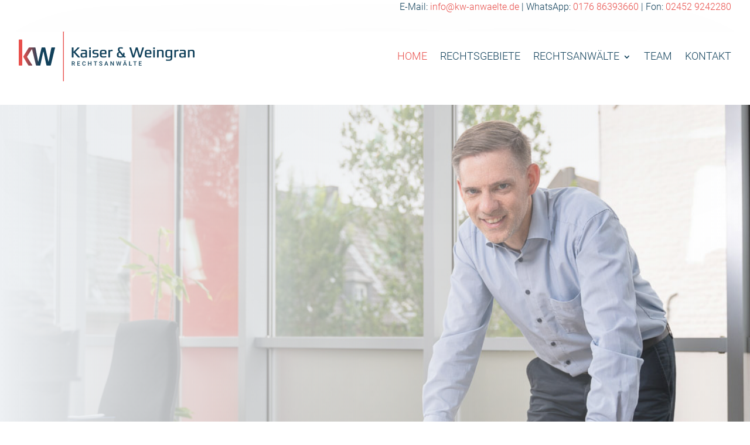

--- FILE ---
content_type: image/svg+xml
request_url: https://kw-anwaelte.de/wp-content/uploads/2021/11/KW-Kaiser-Weingran-Logo.svg
body_size: 3639
content:
<?xml version="1.0" encoding="UTF-8"?> <svg xmlns="http://www.w3.org/2000/svg" xmlns:xlink="http://www.w3.org/1999/xlink" id="Ebene_1" data-name="Ebene 1" viewBox="0 0 451 128"><defs><linearGradient id="Unbenannter_Verlauf_8" x1="11.65" y1="64.09" x2="93.13" y2="64.09" gradientUnits="userSpaceOnUse"><stop offset="0" stop-color="#e9504c"></stop><stop offset="0.5" stop-color="#11415b"></stop><stop offset="1" stop-color="#11415b"></stop></linearGradient></defs><rect y="20.3" width="8.93" height="67.27" rx="1.57" style="fill:#e9504c"></rect><path d="M91.92,40.61H85.29a1.7,1.7,0,0,0-1.84,1.56L76.73,77h-.64L68.17,42.17a1.82,1.82,0,0,0-1.94-1.56H60.16a1.64,1.64,0,0,0-1.75,1.56L50.3,77h-.64L42.94,42.17a1.63,1.63,0,0,0-1.84-1.56h-13A3.48,3.48,0,0,0,25,42.17L12,63.44a2.56,2.56,0,0,0,0,2.49L24,86.09a2.83,2.83,0,0,0,2.67,1.47h6.63a1.27,1.27,0,0,0,1.15-.5c.22-.34.14-.78-.23-1.34l-13-20.62v-.37l11.9-18.94h1.07L44,86a1.85,1.85,0,0,0,1.84,1.56h7.92A1.69,1.69,0,0,0,55.55,86l7.28-34.16h.64L70.84,86a1.76,1.76,0,0,0,1.84,1.56H80.6A1.7,1.7,0,0,0,82.44,86L93,42.17C93.33,41.13,93,40.61,91.92,40.61Z" style="fill:url(#Unbenannter_Verlauf_8)"></path><path d="M140.05,83.39H138v4.17h-1.88V76.72h3.81a4.45,4.45,0,0,1,2.9.84,3,3,0,0,1,1,2.44,3.06,3.06,0,0,1-.52,1.82A3.31,3.31,0,0,1,141.81,83l2.44,4.52v.09h-2ZM138,81.87h1.94a2.15,2.15,0,0,0,1.49-.48,1.67,1.67,0,0,0,.54-1.31,1.8,1.8,0,0,0-.5-1.35,2.09,2.09,0,0,0-1.48-.49h-2Z" style="fill:#11415b"></path><path d="M156.51,82.72h-4.46V86h5.21v1.52h-7.09V76.72h7v1.52h-5.16v3h4.46Z" style="fill:#11415b"></path><path d="M171.65,84a3.9,3.9,0,0,1-1.28,2.71,4.35,4.35,0,0,1-3,1,4.24,4.24,0,0,1-2.29-.61,4.08,4.08,0,0,1-1.52-1.75,6.32,6.32,0,0,1-.56-2.63v-1a6.25,6.25,0,0,1,.55-2.71,4,4,0,0,1,1.56-1.8,4.35,4.35,0,0,1,2.35-.63,4.19,4.19,0,0,1,2.89,1,4.08,4.08,0,0,1,1.27,2.75h-1.88a2.62,2.62,0,0,0-.68-1.69,2.26,2.26,0,0,0-1.6-.51,2.2,2.2,0,0,0-1.89.9,4.44,4.44,0,0,0-.68,2.63v1a4.77,4.77,0,0,0,.63,2.69,2.09,2.09,0,0,0,1.85.92,2.42,2.42,0,0,0,1.67-.5,2.54,2.54,0,0,0,.7-1.66Z" style="fill:#11415b"></path><path d="M186.53,87.56h-1.88V82.75H179.8v4.81h-1.88V76.72h1.88v4.51h4.85V76.72h1.88Z" style="fill:#11415b"></path><path d="M201,78.24h-3.39v9.32H195.7V78.24h-3.35V76.72H201Z" style="fill:#11415b"></path><path d="M212.51,84.77a1.31,1.31,0,0,0-.5-1.1,6,6,0,0,0-1.82-.78,9.06,9.06,0,0,1-2.08-.88,2.79,2.79,0,0,1-1.49-2.43,2.63,2.63,0,0,1,1.07-2.16,4.33,4.33,0,0,1,2.78-.85,4.83,4.83,0,0,1,2,.41,3.37,3.37,0,0,1,1.39,1.19,3.06,3.06,0,0,1,.51,1.71h-1.88a1.7,1.7,0,0,0-.53-1.32,2.28,2.28,0,0,0-1.53-.47,2.32,2.32,0,0,0-1.43.39,1.31,1.31,0,0,0-.51,1.1,1.19,1.19,0,0,0,.55,1,6.49,6.49,0,0,0,1.82.77,8.35,8.35,0,0,1,2,.86A3.23,3.23,0,0,1,214,83.3a2.84,2.84,0,0,1,.35,1.46,2.57,2.57,0,0,1-1,2.15,4.5,4.5,0,0,1-2.82.8,5.32,5.32,0,0,1-2.17-.43,3.53,3.53,0,0,1-1.53-1.21,2.94,2.94,0,0,1-.55-1.78h1.88a1.79,1.79,0,0,0,.61,1.43,2.75,2.75,0,0,0,1.76.5,2.28,2.28,0,0,0,1.47-.4A1.27,1.27,0,0,0,212.51,84.77Z" style="fill:#11415b"></path><path d="M226.7,85h-4.2l-.88,2.52h-2l4.1-10.84h1.69l4.1,10.84h-2ZM223,83.52h3.14L224.6,79Z" style="fill:#11415b"></path><path d="M244,87.56h-1.89l-4.83-7.69v7.69h-1.89V76.72h1.89l4.85,7.72V76.72H244Z" style="fill:#11415b"></path><path d="M259.28,84.88,261,76.72h1.87l-2.5,10.84h-1.8l-2.07-7.92-2.11,7.92h-1.81L250,76.72h1.87l1.68,8.15,2.07-8.15h1.58Z" style="fill:#11415b"></path><path d="M274.53,85h-4.2l-.88,2.52h-2l4.1-10.84h1.69l4.1,10.84h-2Zm-4.71-10a.85.85,0,0,1,.25-.63,1.08,1.08,0,0,1,1.38,0,.88.88,0,0,1,0,1.25,1,1,0,0,1-1.38,0A.84.84,0,0,1,269.82,75.08Zm1,8.44H274L272.43,79Zm2.36-8.44a.84.84,0,0,1,.25-.62,1.06,1.06,0,0,1,1.39,0,.91.91,0,0,1,0,1.25,1.09,1.09,0,0,1-1.39,0A.85.85,0,0,1,273.22,75.08Z" style="fill:#11415b"></path><path d="M285.08,86H290v1.52h-6.81V76.72h1.89Z" style="fill:#11415b"></path><path d="M302.34,78.24H299v9.32h-1.87V78.24h-3.36V76.72h8.61Z" style="fill:#11415b"></path><path d="M314.68,82.72h-4.46V86h5.21v1.52h-7.09V76.72h7v1.52h-5.16v3h4.46Z" style="fill:#11415b"></path><rect x="113.66" width="2.1" height="128.17" rx="0.37" style="fill:#e9504c"></rect><path d="M145.32,52.78a.22.22,0,0,1,0-.31l10.14-10.41a.86.86,0,0,0,.17-.94.83.83,0,0,0-.79-.53h-3a.86.86,0,0,0-.62.27l-10.69,11.2V41.46a.86.86,0,0,0-.86-.87h-2.7a.86.86,0,0,0-.86.87V65.7a.86.86,0,0,0,.86.86h2.7a.86.86,0,0,0,.86-.86V53.52L152,66.28a.86.86,0,0,0,.64.28H156a.86.86,0,0,0,.63-1.45Z" style="fill:#11415b"></path><path d="M172.19,47.14a18,18,0,0,0-4.93-.5c-1.95,0-4.14.11-6.51.31a.88.88,0,0,0-.8.86v1.47a.85.85,0,0,0,.29.63.88.88,0,0,0,.69.22,47.86,47.86,0,0,1,5.82-.39,13.1,13.1,0,0,1,2.72.22,2,2,0,0,1,1.18.68,2.45,2.45,0,0,1,.35,1.43v2.69h-5.34a13.53,13.53,0,0,0-4.26.53,3.73,3.73,0,0,0-2.25,1.85,7.75,7.75,0,0,0-.64,3.48,8.82,8.82,0,0,0,.68,3.85,3.83,3.83,0,0,0,2.29,2,13.58,13.58,0,0,0,4.26.52c2.7,0,4.48-.42,5.38-1.28v.89h3.17a.87.87,0,0,0,.86-.86V52.89a9.16,9.16,0,0,0-.62-3.88A3.66,3.66,0,0,0,172.19,47.14ZM162.84,62.8a6.41,6.41,0,0,1-.26-2.06,7.72,7.72,0,0,1,.22-2.16,1.14,1.14,0,0,1,.78-.76,7.8,7.8,0,0,1,2.31-.24H171v4.84c0,.44-.16,1-1.5,1.32a15.91,15.91,0,0,1-3.18.27h-.7a4.85,4.85,0,0,1-2-.3A1.52,1.52,0,0,1,162.84,62.8Z" style="fill:#11415b"></path><rect x="180.6" y="40.59" width="4.15" height="4.31" rx="0.86" style="fill:#11415b"></rect><rect x="180.6" y="47.03" width="4.15" height="19.53" rx="0.86" style="fill:#11415b"></rect><path d="M198.56,54.84h-2.19c-3.15,0-3.15-1.2-3.15-1.59v-1.6a1.62,1.62,0,0,1,.85-1.56,8.61,8.61,0,0,1,3.63-.51,36.51,36.51,0,0,1,5.22.45.9.9,0,0,0,.7-.2.86.86,0,0,0,.29-.65V47.79a.87.87,0,0,0-.82-.87c-3.12-.19-4.83-.28-5.23-.28-5.81,0-8.75,1.61-8.75,4.77v1.76a4.38,4.38,0,0,0,1.66,3.64,7.44,7.44,0,0,0,4.67,1.28h2.14a5,5,0,0,1,2.49.46,1.55,1.55,0,0,1,.67,1.45v1.91a1.5,1.5,0,0,1-.91,1.52,9.16,9.16,0,0,1-3.46.46,43.13,43.13,0,0,1-5.87-.63.87.87,0,0,0-1,.85v1.57a.87.87,0,0,0,.76.86,48.64,48.64,0,0,0,6,.41,12.7,12.7,0,0,0,6.37-1.27,4.79,4.79,0,0,0,2.18-4.43V59.61C204.85,56.44,202.73,54.84,198.56,54.84Z" style="fill:#11415b"></path><path d="M217,46.64c-3,0-5.21.53-6.58,1.57s-2.09,2.81-2.09,5.19v7.46c0,4,3,6.09,9,6.09a32.22,32.22,0,0,0,6.45-.69.87.87,0,0,0,.7-.86V63.85a.86.86,0,0,0-.32-.67.88.88,0,0,0-.75-.17c-4.57,1.09-8.06,1-9.66,0a2.77,2.77,0,0,1-1.21-2.54V57.9h11.82a.86.86,0,0,0,.86-.87V53.4c0-2.46-.66-4.22-2-5.25S219.86,46.64,217,46.64Zm-4.48,5.67a2.2,2.2,0,0,1,.93-2.09,7,7,0,0,1,3.35-.6,6.81,6.81,0,0,1,3.37.6,2.25,2.25,0,0,1,.88,2.09V55h-8.53Z" style="fill:#11415b"></path><path d="M236.22,47.15a6.06,6.06,0,0,0-2.1,1.36l-.23.26V47.9A.87.87,0,0,0,233,47h-2.23a.87.87,0,0,0-.86.87V65.7a.87.87,0,0,0,.86.86h2.43a.86.86,0,0,0,.86-.86V52.93a2.12,2.12,0,0,1,1-2,7.23,7.23,0,0,1,3.44-.6h1.41a.87.87,0,0,0,.87-.87V46.64h-2A6.65,6.65,0,0,0,236.22,47.15Z" style="fill:#11415b"></path><path d="M270.72,62.38a10.83,10.83,0,0,0,.75-4.3V55a.86.86,0,0,0-.86-.87h-1.88a.86.86,0,0,0-.86.87v3.2c0,.31,0,.59,0,.86l-9-10.87a1.18,1.18,0,0,1-.31-.84V44.5a.92.92,0,0,1,.53-.92,5.52,5.52,0,0,1,2.24-.32,15.93,15.93,0,0,1,4.58.74.87.87,0,0,0,.78-.14.83.83,0,0,0,.34-.68V41.52a.87.87,0,0,0-.7-.86,25.2,25.2,0,0,0-4.92-.5c-4.52,0-6.8,1.36-6.8,4V48a4.45,4.45,0,0,0,1.28,2.9l1.25,1.47-1.45.68c-2.5,1.12-3.78,2.75-3.78,4.86v4.25c0,3.19,3,4.81,8.83,4.81,3.32,0,5.87-.55,7.59-1.64a4.51,4.51,0,0,0,2.87,1.25h2a.87.87,0,0,0,.86-.86V63.62h-1.34C272.45,63.62,271.91,63.45,270.72,62.38Zm-9.29,1.51H261c-2.18,0-4.79-.27-4.79-1.59V57.54a2.74,2.74,0,0,1,.44-1.47,2.79,2.79,0,0,1,1.16-1l1.15-.49,7.16,8.53A9.55,9.55,0,0,1,261.43,63.89Z" style="fill:#11415b"></path><path d="M320.4,40.59h-2.67a.88.88,0,0,0-.83.63L311,61.64l-5.9-20.42a.88.88,0,0,0-.83-.63h-3.21a.86.86,0,0,0-.82.63l-5.9,20.42-5.91-20.42a.87.87,0,0,0-.83-.63h-2.87a.84.84,0,0,0-.69.35.83.83,0,0,0-.13.77L291.49,66a.85.85,0,0,0,.82.6h3.61a.87.87,0,0,0,.83-.62l5.56-18.89a.21.21,0,0,1,.21-.16.22.22,0,0,1,.22.16l5.42,18.89a.88.88,0,0,0,.83.62h3.61a.87.87,0,0,0,.82-.6l7.8-24.24a.84.84,0,0,0-.12-.77A.86.86,0,0,0,320.4,40.59Z" style="fill:#11415b"></path><path d="M332.15,46.64c-3,0-5.21.53-6.57,1.57s-2.1,2.81-2.1,5.19v7.46c0,4,3,6.09,9,6.09a32.37,32.37,0,0,0,6.45-.69.88.88,0,0,0,.7-.86V63.85a.84.84,0,0,0-.33-.67.87.87,0,0,0-.74-.17c-4.58,1.09-8.06,1-9.66,0a2.75,2.75,0,0,1-1.22-2.54V57.9h11.82a.87.87,0,0,0,.87-.87V53.4c0-2.46-.67-4.22-2-5.25S335,46.64,332.15,46.64ZM327.67,55V52.31a2.21,2.21,0,0,1,.94-2.09,6.93,6.93,0,0,1,3.35-.6,6.74,6.74,0,0,1,3.36.6,2.24,2.24,0,0,1,.89,2.09V55Z" style="fill:#11415b"></path><rect x="345.06" y="40.59" width="4.15" height="4.31" rx="0.86" style="fill:#11415b"></rect><rect x="345.06" y="47.03" width="4.15" height="19.53" rx="0.86" style="fill:#11415b"></rect><path d="M364.7,46.64c-2.95,0-4.92.56-5.88,1.67V47.9A.87.87,0,0,0,358,47h-2.42a.86.86,0,0,0-.86.87V65.7a.86.86,0,0,0,.86.86H358a.87.87,0,0,0,.87-.86V52.58a3,3,0,0,1,.39-1.69,2.26,2.26,0,0,1,1.38-.83,12.84,12.84,0,0,1,3.1-.28c1.68,0,2.77.29,3.22.85a2.43,2.43,0,0,1,.41.82,4.82,4.82,0,0,1,.11,1.13V65.7a.86.86,0,0,0,.86.86h2.43a.87.87,0,0,0,.86-.86V52.39A5.59,5.59,0,0,0,370,48C369,47.1,367.23,46.64,364.7,46.64Z" style="fill:#11415b"></path><path d="M392.92,47h-2.19a.87.87,0,0,0-.86.87v.21c-1-1-2.76-1.47-5.46-1.47s-4.88.51-6.15,1.52-1.93,2.72-1.93,5.05v7.68a7.43,7.43,0,0,0,.72,3.55,4.24,4.24,0,0,0,2.48,2,15.34,15.34,0,0,0,4.65.56,12.56,12.56,0,0,0,4.19-.6,3.77,3.77,0,0,0,1.27-.74v3.13a2.91,2.91,0,0,1-1.1,2.59,6.74,6.74,0,0,1-3.74.8,60.22,60.22,0,0,1-6.18-.48,1,1,0,0,0-.68.22.89.89,0,0,0-.29.64v1.42a.85.85,0,0,0,.74.85,42.69,42.69,0,0,0,6.1.37,18,18,0,0,0,5.17-.62,5.55,5.55,0,0,0,3.1-2.22,7.77,7.77,0,0,0,1-4.27V47.9A.87.87,0,0,0,392.92,47Zm-3.28,5.55v8.55a2.32,2.32,0,0,1-1,2.22,8,8,0,0,1-3.74.62,13.24,13.24,0,0,1-2.93-.24,1.83,1.83,0,0,1-1.2-.77,3.63,3.63,0,0,1-.35-1.83V52.58a4,4,0,0,1,.33-1.82,1.77,1.77,0,0,1,1.17-.8,12.14,12.14,0,0,1,2.9-.26A13.39,13.39,0,0,1,388,50a2.12,2.12,0,0,1,1.31.82A3.47,3.47,0,0,1,389.64,52.58Z" style="fill:#11415b"></path><path d="M405.52,47.15a6.11,6.11,0,0,0-2.09,1.36l-.24.26V47.9a.86.86,0,0,0-.86-.87H400.1a.86.86,0,0,0-.86.87V65.7a.86.86,0,0,0,.86.86h2.42a.87.87,0,0,0,.87-.86V52.93a2.14,2.14,0,0,1,.95-2,7.31,7.31,0,0,1,3.45-.6h1.41a.86.86,0,0,0,.86-.87V46.64h-2A6.74,6.74,0,0,0,405.52,47.15Z" style="fill:#11415b"></path><path d="M425.53,47.14a18.12,18.12,0,0,0-4.94-.5c-1.95,0-4.14.11-6.51.31a.88.88,0,0,0-.79.86v1.47a.84.84,0,0,0,.28.63.88.88,0,0,0,.69.22,48.12,48.12,0,0,1,5.82-.39,13,13,0,0,1,2.72.22,2,2,0,0,1,1.18.68,2.45,2.45,0,0,1,.35,1.43v2.69H419a13.58,13.58,0,0,0-4.26.53,3.76,3.76,0,0,0-2.25,1.85,7.72,7.72,0,0,0-.64,3.48,8.82,8.82,0,0,0,.68,3.85,3.89,3.89,0,0,0,2.29,2,13.62,13.62,0,0,0,4.26.52c2.71,0,4.49-.42,5.38-1.28v.89h3.17a.86.86,0,0,0,.86-.86V52.89a9.34,9.34,0,0,0-.61-3.88A3.69,3.69,0,0,0,425.53,47.14Zm-1.2,10.44v4.84c0,.44-.15,1-1.5,1.32a15.87,15.87,0,0,1-3.17.27H419a4.88,4.88,0,0,1-2-.3,1.52,1.52,0,0,1-.81-.91,6.45,6.45,0,0,1-.25-2.06,7.82,7.82,0,0,1,.21-2.16,1.16,1.16,0,0,1,.78-.76,7.88,7.88,0,0,1,2.32-.24Z" style="fill:#11415b"></path><path d="M449.28,48c-1-.93-2.79-1.39-5.31-1.39-3,0-4.92.56-5.89,1.67V47.9a.86.86,0,0,0-.86-.87h-2.43a.87.87,0,0,0-.86.87V65.7a.87.87,0,0,0,.86.86h2.43a.86.86,0,0,0,.86-.86V52.58a2.93,2.93,0,0,1,.4-1.69,2.23,2.23,0,0,1,1.37-.83,13,13,0,0,1,3.1-.28c1.69,0,2.77.29,3.22.85a2.29,2.29,0,0,1,.42.82,4.9,4.9,0,0,1,.1,1.13V65.7a.87.87,0,0,0,.87.86H450a.87.87,0,0,0,.87-.86V52.39A5.59,5.59,0,0,0,449.28,48Z" style="fill:#11415b"></path></svg> 